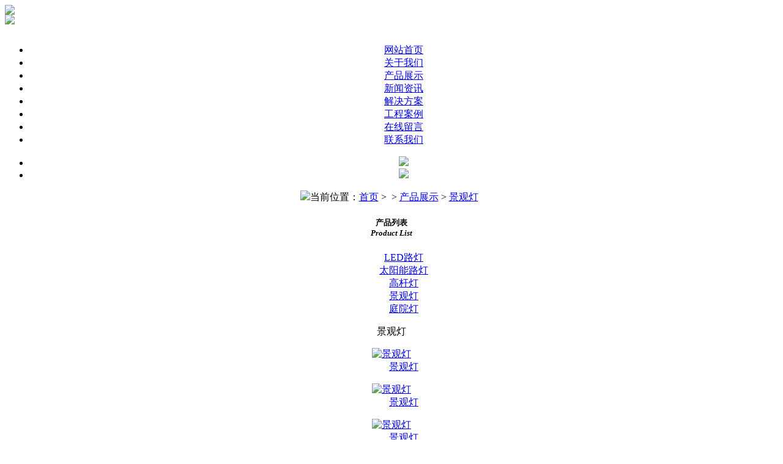

--- FILE ---
content_type: text/html
request_url: http://www.gzhlyzm222.com/jingguandeng/
body_size: 4035
content:
<!DOCTYPE html PUBLIC "-//W3C//DTD XHTML 1.0 Transitional//EN" "http://www.w3.org/TR/xhtml1/DTD/xhtml1-transitional.dtd">
<html xmlns="http://www.w3.org/1999/xhtml">
<head>
<meta http-equiv="Content-Type" content="text/html; charset=utf-8" />
<title>景观灯--贵州恒朗源照明科技有限公司</title>
<meta name="Keywords" content="景观灯" />
<meta name="Description" content="" />

   <!-- Bootstrap -->
    <link href="/theme/default/style/bootstrap.min.css" rel="stylesheet">
    <link href="/theme/default/style/style.css" rel="stylesheet">
    <link href="/theme/default/style/font-awesome.min.css" rel="stylesheet">
	<link rel="stylesheet" type="text/css" href="/theme/default/style/demo.css">
	<link rel="stylesheet" type="text/css" href="/theme/default/style/bootsnav.css">

<link rel="stylesheet" href="/theme/default/style/swiper.min.css" type="text/css">
<link rel="stylesheet" href="/theme/default/style/owl.carousel.min.css"/>

<script src="/theme/default/js/jquery-1.11.3.min.js" type="text/javascript"></script>
<script type="text/javascript" src="/theme/default/js/jquery.slides.js"></script>
<script>
    $(function(){
      $("#slides").slidesjs({
        width: 700,
        height: 220,
		start: 1,//控制从第几张图开始播放
	//控制前后按钮 
	  navigation:{
      active: false,//是否开启左右按钮
      effect: "fade"//触发按钮时，焦点图切换的特效，可选参数"slide"和"fade"
    }
	
      });
	  
    });
  </script>
  <script src="/theme/default/js/swiper.min.js"></script> 

<!--导航-->
<script type="text/javascript" language="javascript">
var navmenu = '207';
var ssnavmenu = '207';
var snavmenu = '123';
</script>
</head>

<!--<body onLoad="showsubmenu(207)">-->
<body>



  
  <!--top-->
  <div class="container projects  ">
  <div class="row">
   <div class="col-lg-8 col-md-8 col-xs-6 log1"><img src="/theme/default/images/log.jpg"></div>
   <div class="col-lg-4 col-md-4 col-xs-6 log2"><img src="/theme/default/images/index_r2_c4.jpg"></div>
   </div>
  </div>
   

 <div class="demo" style="padding-top: 1em ; text-align:center; margin:auto">

<link rel="stylesheet" type="text/css" href="/theme/default/style/component.css" />

 <!--nav-->
 
 <div class="main" >
		<nav id="cbp-hrmenu" class="cbp-hrmenu">
			<ul>
			<li><a href="/">网站首页</a></li>
          
         <li><a href="/zjsl/" title="关于我们" alt="关于我们">关于我们</a></li>
         
         <li><a href="/chanpinzhanshi/" title="产品展示" alt="产品展示">产品展示</a></li>
         
         <li><a href="/xinwenzhongxin/" title="新闻资讯" alt="新闻资讯">新闻资讯</a></li>
         
         <li><a href="/jiejuefangan/" title="解决方案" alt="解决方案">解决方案</a></li>
         
         <li><a href="/gongchenganli/" title="工程案例" alt="工程案例">工程案例</a></li>
         
         <li><a href="/plug/form.asp?id=1" title="在线留言" alt="在线留言">在线留言</a></li>
         
         <li><a href="/lxwm/" title="联系我们" alt="联系我们">联系我们</a></li>
         
			</ul>
		</nav>
	</div>
<!--  <script type="text/javascript" src="/theme/default/js/cbpHorizontalMenu.min.js"></script>
<script type="text/javascript">
$(function() {
	cbpHorizontalMenu.init();
});
</script>-->



<!--banner大图-->
<link rel="stylesheet" href="/theme/default/style/lrtk.css">

 <!-- 代码 开始 -->
    <div class="slide_container" style="position:relative; z-index:1">
      <ul class="rslides" id="slider">
       
       
        <li><img src="/upfile/202012/2020122559174309.jpg"/></li>
        
        <li><img src="/upfile/202012/2020122560164925.jpg"/></li>
        
      </ul>
    </div>
<!-- 代码 结束 -->

<script src="/theme/default/js/responsiveslides.min.js"></script>
<script src="/theme/default/js/slide.js"></script>
    




 <!--路径-->
 <div class="lj">   
  <div class="container  ">
  <div class="row">
   <div class="col-md-12">
    <img src="images/wuzr4_c2.jpg">当前位置：<a href="/" target="_blank">首页</a>&nbsp;&gt;&nbsp; > <a href="/chanpinzhanshi/" title="产品展示">产品展示</a> > <a href="/jingguandeng/" title="景观灯">景观灯</a>&nbsp;&nbsp;
   </div>
  </div>
 </div>
 </div>   
 
 <div class="container pro_show_pest  ">
   <div class="row">
    <!--left-->
    <div class="col-lg-3 col-md-3 col-xs-12  pro_left1 ">
    <div class="row">
    
     <h5>
     产品列表<br><i>Product List</i>
     </h5>
     <dl>
      
    
      
      <dd id="navmenu204"><a href="/LEDludeng/" title="LED路灯" alt="LED路灯">LED路灯</a></dd>    
     
      <dd id="navmenu205"><a href="/taiyangnengludeng/" title="太阳能路灯" alt="太阳能路灯">太阳能路灯</a></dd>    
     
      <dd id="navmenu206"><a href="/gaogandeng/" title="高杆灯" alt="高杆灯">高杆灯</a></dd>    
     
      <dd id="navmenu207"><a href="/jingguandeng/" title="景观灯" alt="景观灯">景观灯</a></dd>    
     
      <dd id="navmenu208"><a href="/tingyuandeng/" title="庭院灯" alt="庭院灯">庭院灯</a></dd>    
     
          </dl>
     
     <script src="/theme/default/js/l_nav.js" type="text/javascript"></script>
     </div>
    </div>
    <!--right-->
   
    
 
    
    <div class="col-lg-9 col-md-9 col-xs-12  pro_right1 " >
    <div class="row">
     <div class="right_90">
     <div class="right_top">景观灯</div>
     
      <div class="pro_show_pest1">
      
        
 
      <dl>
       <dt>
        <a href="/jingguandeng/804.html" title="景观灯" target="_blank"><img src="/upfile/202103/2021030349565353.jpg" title="景观灯" alt="景观灯" /></a>
       </dt>
       <dd>
       <a href="/jingguandeng/804.html" title="景观灯" target="_blank">景观灯</a>
       </dd>
      </dl>
      
        
 
      <dl>
       <dt>
        <a href="/jingguandeng/803.html" title="景观灯" target="_blank"><img src="/upfile/202103/2021030349518885.jpg" title="景观灯" alt="景观灯" /></a>
       </dt>
       <dd>
       <a href="/jingguandeng/803.html" title="景观灯" target="_blank">景观灯</a>
       </dd>
      </dl>
      
        
 
      <dl>
       <dt>
        <a href="/jingguandeng/802.html" title="景观灯" target="_blank"><img src="/upfile/202103/2021030349484105.jpg" title="景观灯" alt="景观灯" /></a>
       </dt>
       <dd>
       <a href="/jingguandeng/802.html" title="景观灯" target="_blank">景观灯</a>
       </dd>
      </dl>
      
        
 
      <dl>
       <dt>
        <a href="/jingguandeng/801.html" title="景观灯" target="_blank"><img src="/upfile/202103/2021030349457789.jpg" title="景观灯" alt="景观灯" /></a>
       </dt>
       <dd>
       <a href="/jingguandeng/801.html" title="景观灯" target="_blank">景观灯</a>
       </dd>
      </dl>
      
           
      
     
     </div> 
     
     <!--分页-->
    
     <div class="list_page"><li><a>&#24635;&#25968; 4</a></li><li class="active"><a href="./">1</a></li><li><a>1/1</a></li></div>

   
      </div>
      </div>
      
    </div>
    
  </div>
  
  </div>




<!--copy-->
 <div class="copyright">
   <div class="container ">
   <div class="row">
   <div class="col-xs-6 col-lg-2 col-md-2  col-sm-6">
    <dl>
      <dt>关于我们</dt>
      <dd>
      <a href="list.asp?classid=5">公司简介</a><br>
      <a href="list.asp?classid=39">联系方式</a><br>
      <a href="list.asp?classid=123">工程案例</a><br />
      <a href="/plug/form.asp?id=1">在线留言</a><br />
      <a href="http://gzhlyzm222.com/sitemap_baidu.xml" target="_blank">网站地图</a>
      </dd>
     </dl>
    </div>
    
    <div class="col-xs-6 col-lg-2 col-md-2  col-sm-6">
    <dl>
      <dt>新闻中心</dt>
      <dd>
      <a href="list.asp?classid=189">公司动态</a><br>
      <a href="list.asp?classid=190">行业资讯</a><br />
      <a href="list.asp?classid=202">解决方案</a>
      </dd>
     </dl>
    </div>
    <div class="col-xs-6 col-lg-2 col-md-2  col-sm-6">
     <dl>
      <dt>产品展示</dt>
      <dd>
       
<a href="/LEDludeng/" title="LED路灯" alt="LED路灯">LED路灯</a><br />
     
<a href="/taiyangnengludeng/" title="太阳能路灯" alt="太阳能路灯">太阳能路灯</a><br />
     
<a href="/gaogandeng/" title="高杆灯" alt="高杆灯">高杆灯</a><br />
     
<a href="/jingguandeng/" title="景观灯" alt="景观灯">景观灯</a><br />
     
<a href="/tingyuandeng/" title="庭院灯" alt="庭院灯">庭院灯</a><br />
     
      
      </dd>
     </dl>
    </div>
    <div class="col-xs-6 col-lg-2 col-md-2  col-sm-6">
    <dl>
      <dt>友情链接</dt>
      <dd style="width:350px; float:left; text-align:left;">
      
      
<a href="http://www.shduote.com/" target="_blank">透光石</a>&nbsp;&nbsp
     
<a href="https://www.bjsyyn.com/" target="_blank">停车场管理</a>&nbsp;&nbsp
     
<a href="http://www.ahfdjx.com" target="_blank">高温烘箱</a>&nbsp;&nbsp
     
<a href="http://www.corkpowder.com/" target="_blank">东台市软木粉厂</a>&nbsp;&nbsp
     
<a href="http://www.ycflyz.cn/" target="_blank">飞龙油脂</a>&nbsp;&nbsp
     
<a href="http://www.gzhlyzm.com" target="_blank">贵阳路灯</a>&nbsp;&nbsp
     
<a href="http://www.gzhlyzm333.com" target="_blank">贵州高杆灯厂家</a>&nbsp;&nbsp
     
<a href="http://www.gzhlyzm111.com" target="_blank">贵州太阳能路灯</a>&nbsp;&nbsp
     

      </dd>
     </dl>
    </div>
    
    <div class="col-xs-12 col-lg-4 col-md-4  col-sm-12 wx">
    <img src="/theme/default/images/jjie_r7_c7.jpg">
   </div>
  </div>
 </div>
  </div>
 <div class="copy_bg">
 <div class="container ">
   <div class="row">
   <div class="col-xs-12">
&copy;&nbsp;&nbsp;2020&nbsp;&nbsp;贵州恒朗源照明科技有限公司&nbsp;&nbsp;手机：18302651336&nbsp;&nbsp;邮箱：972693657@qq.com&nbsp;&nbsp;地址：贵阳云岩区三桥南路98号&nbsp;&nbsp;<a href="https://beian.miit.gov.cn/" target="_blank">黔ICP备19011212号</a>&nbsp;&nbsp;
  </div>  
 </div>
 </div>
</div>
     <!-- jQuery (Bootstrap 的所有 JavaScript 插件都依赖 jQuery，所以必须放在前边) -->
    
    <!-- 加载 Bootstrap 的所有 JavaScript 插件。你也可以根据需要只加载单个插件。 -->
	<script src="/theme/default/js/bootstrap.min.js"></script>
	<script type="text/javascript" src="/theme/default/js/bootsnav.js"></script>
  </body>
</body>
</html>
